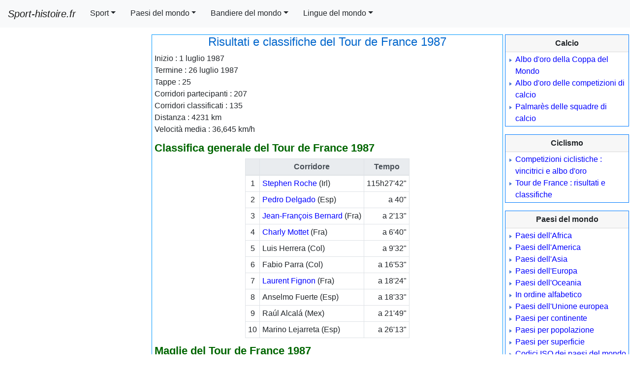

--- FILE ---
content_type: text/html; charset=UTF-8
request_url: https://sport-histoire.fr/it/Sport/Ciclismo/Tour_de_France/Tour_de_France_1987.php
body_size: 8382
content:
<!DOCTYPE html><html lang="it"><head><title>Tour de France 1987 - Risultati e classifiche</title><meta charset="utf-8"><meta name="viewport" content="width=device-width, initial-scale=1, shrink-to-fit=no"><link rel="shortcut icon" href="/Sources/icone.ico"/><link rel="stylesheet" href="/NewCriticalDesign.css"><link rel="stylesheet" href="/NewDesign.css"><meta name="Description" content="Risultati e classifiche del Tour de France 1987. Tutte le tappe del Tour de France 1987."/><meta name="Keywords" content="tour, de, France, classifiche, Risultati,1987, tappe"></head><body><!-- En-tête -->
<script>
var w = window,d = document,e = d.documentElement,g = d.getElementsByTagName('body')[0],largeurEcran = w.innerWidth || e.clientWidth || g.clientWidth,y = w.innerHeight|| e.clientHeight|| g.clientHeight;
var differerPub="Yes";
//if(largeurEcran>=556){
	var e=document.createElement("script");e.type="text/javascript",e.async=!0,e.src="https://pagead2.googlesyndication.com/pagead/js/adsbygoogle.js";var a=document.getElementsByTagName("script")[0];a.parentNode.insertBefore(e,a);
//}
  (adsbygoogle = window.adsbygoogle || []).push({
    google_ad_client: "ca-pub-7206023783605079",
    enable_page_level_ads: true
  });
</script>
<nav class="navbar fixed-top navbar-expand-xl navbar-light bg-light">
  <a class="navbar-brand" href="/"><i>Sport-histoire.fr</i></a>
  <button class="navbar-toggler" type="button" data-toggle="collapse" data-target="#navbarSupportedContent" aria-controls="navbarSupportedContent" aria-expanded="false" aria-label="Toggle navigation"><span class="navbar-toggler-icon"></span></button>
  <div class="collapse navbar-collapse" id="navbarSupportedContent">
    <ul class="navbar-nav mr-auto scrollable-menu">
<li class="nav-item dropdown">
<a id="dropdownMenu1" href="#" data-toggle="dropdown" aria-haspopup="true" aria-expanded="false" class="btn btn-light mr-1 rounded-0 dropdown-toggle" role="button">Sport</a>
<ul aria-labelledby="dropdownMenu1" class="dropdown-menu border-0 shadow scrollable-menu">
	<li class="dropdown-submenu">
		<a id="dropdownMenu1" href="#" role="button" data-toggle="dropdown" aria-haspopup="true" aria-expanded="false" class="dropdown-item dropdown-toggle">Calcio</a>
			<ul aria-labelledby="dropdownMenu1" class="dropdown-menu border-0 shadow scrollable-pc">
<li><a class="dropdown-item" href="/it/Sport/Calcio/Campionato_mondiale/index.php">Albo d'oro della Coppa del Mondo</a></li>
<li><a class="dropdown-item" href="/it/Sport/Calcio/Palmares/Competizioni.php">Albo d'oro delle competizioni di calcio</a></li>
<li><a class="dropdown-item" href="/it/Sport/Calcio/Squadra/Squadre.php">Palmarès delle squadre di calcio</a></li>
			</ul>
	</li>
	<li class="dropdown-submenu">
		<a id="dropdownMenu1" href="#" role="button" data-toggle="dropdown" aria-haspopup="true" aria-expanded="false" class="dropdown-item dropdown-toggle">Ciclismo</a>
			<ul aria-labelledby="dropdownMenu1" class="dropdown-menu border-0 shadow scrollable-pc">
<li><a class="dropdown-item" href="/it/Sport/Ciclismo/Palmares/index.php">Competizioni ciclistiche : vincitrici e albo d'oro</a></li>
<li><a class="dropdown-item" href="/it/Sport/Ciclismo/Palmares/Tour_de_France.php">Tour de France : risultati e classifiche</a></li>
			</ul>
	</li>

</ul>
</li>
<li class="nav-item dropdown">
<a class="btn btn-light dropdown-toggle mr-1 rounded-0" href="#" id="navbarDropdown" role="button" data-toggle="dropdown" aria-haspopup="true" aria-expanded="false">Paesi del mondo</a><div class="dropdown-menu scrollable-menu scrollable-pc" aria-labelledby="navbarDropdown">

<a class="dropdown-item" href="/it/Geografia/Paesi_Africa.php">Paesi dell'Africa</a>
<a class="dropdown-item" href="/it/Geografia/Paesi_America.php">Paesi dell'America</a>
<a class="dropdown-item" href="/it/Geografia/Paesi_Asia.php">Paesi dell'Asia</a>
<a class="dropdown-item" href="/it/Geografia/Paesi_Europa.php">Paesi dell'Europa</a>
<a class="dropdown-item" href="/it/Geografia/Paesi_Oceania.php">Paesi dell'Oceania</a>
<a class="dropdown-item" href="/it/Geografia/Paesi_in_ordine_alfabetico.php">In ordine alfabetico</a>
<a class="dropdown-item" href="/it/Geografia/Unione_europea.php">Paesi dell'Unione europea</a>
<a class="dropdown-item" href="/it/Geografia/Paesi_per_continente.php">Paesi per continente</a>
<a class="dropdown-item" href="/it/Geografia/Paesi_per_popolazione.php">Paesi per popolazione</a>
<a class="dropdown-item" href="/it/Geografia/Paesi_per_superficie.php">Paesi per superficie</a>
<a class="dropdown-item" href="/it/Geografia/Codici_ISO_Paesi.php">Codici ISO dei paesi del mondo</a>
<a class="dropdown-item" href="/it/Geografia/Valute_del_mondo.php">Valute del mondo</a>
<a class="dropdown-item" href="/it/Geografia/Regioni_Italia.php">Regioni italiane</a></div>
</li>
<li class="nav-item dropdown">
<a class="btn btn-light dropdown-toggle mr-1 rounded-0" href="#" id="navbarDropdown" role="button" data-toggle="dropdown" aria-haspopup="true" aria-expanded="false">Bandiere del mondo</a><div class="dropdown-menu" aria-labelledby="navbarDropdown">


<a class="dropdown-item" href="/it/Geografia/Bandiere_del_mundo.php">Bandiere del mondo</a>
<a class="dropdown-item" href="/it/Geografia/Bandiere_Africa.php">Bandiere dell'Africa</a>
<a class="dropdown-item" href="/it/Geografia/Bandiere_America.php">Bandiere dell'America</a>
<a class="dropdown-item" href="/it/Geografia/Bandiere_Asia.php">Bandiere dell'Asia</a>
<a class="dropdown-item" href="/it/Geografia/Bandiere_Europa.php">Bandiere dell'Europa</a>
<a class="dropdown-item" href="/it/Geografia/Bandiere_Oceania.php">Bandiere dell'Oceania</a></div>
</li>
<li class="nav-item dropdown">
<a class="btn btn-light dropdown-toggle mr-1 rounded-0" href="#" id="navbarDropdown" role="button" data-toggle="dropdown" aria-haspopup="true" aria-expanded="false">Lingue del mondo</a><div class="dropdown-menu" aria-labelledby="navbarDropdown">


<a class="dropdown-item" href="/it/Geografia/Paesi_lingua_arabo.php">Paesi che parlano arabo</a>
<a class="dropdown-item" href="/it/Geografia/Paesi_lingua_francese.php">Paesi che parlano francese</a>
<a class="dropdown-item" href="/it/Geografia/Paesi_lingua_inglese.php">Paesi che parlano inglese</a>
<a class="dropdown-item" href="/it/Geografia/Paesi_lingua_portoghese.php">Paesi che parlano portoghese</a>
<a class="dropdown-item" href="/it/Geografia/Paesi_lingua_spagnola.php">Paesi che parlano spagnolo</a></div>
</li>

</ul>
</div>
</nav>
<!-- Fin en-tête -->
<!-- Début menu gauche -->
<div class="container-fluid">
<div class="row">
<div id="pub" class="d-lg-none"></div><!-- <script>
var affichagePub=getComputedStyle(document.getElementById('pub')).display;
	if(affichagePub!='none'){
		document.getElementById("pub").innerHTML +=
'<ins class="adsbygoogle" '+
     'style="display:block" '+
     'data-ad-client="ca-pub-7206023783605079" '+
     'data-ad-slot="9902606548" '+
     'data-ad-format="auto"></ins>';
(adsbygoogle = window.adsbygoogle || []).push({});
	}else if(affichagePub=='none'){/*si pub pas affichee*/
		window.addEventListener('resize', goPub);
		function goPub(){
	if (affichagePub=='none'){
		if (getComputedStyle(document.getElementById('pub')).display!='none'){affichagePub='ok';
		document.getElementById("pub").innerHTML +=
'<ins class="adsbygoogle" '+
     'style="display:block" '+
     'data-ad-client="ca-pub-7206023783605079" '+
     'data-ad-slot="9902606548" '+
     'data-ad-format="auto"></ins>';
		(adsbygoogle = window.adsbygoogle || []).push({});
		document.getElementById("pub").removeEventListener("resize", goPub);
		}}}}</script><div id="PubBillboard" class="d-none d-lg-block"></div><script>
	var affichagePubBillboard=getComputedStyle(document.getElementById('PubBillboard')).display;
	if(affichagePubBillboard!='none'){
		document.getElementById("PubBillboard").innerHTML +=
'<ins class="adsbygoogle" '+
     'style="display:inline-block;width:970px;height:250px" '+
     'data-ad-client="ca-pub-7206023783605079" '+
     'data-ad-slot="8470573151"></ins>';
(adsbygoogle = window.adsbygoogle || []).push({});
	}else if(affichagePubBillboard=='none'){/*si pub pas affichee*/
		window.addEventListener('resize', PubBillboard);
		function PubBillboard(){
	if (affichagePubBillboard=='none'){
		if (getComputedStyle(document.getElementById('PubBillboard')).display!='none'){affichagePubBillboard='ok';
		document.getElementById("PubBillboard").innerHTML +=
'<ins class="adsbygoogle" '+
     'style="display:inline-block;width:970px;height:250px" '+
     'data-ad-client="ca-pub-7206023783605079" '+
     'data-ad-slot="8470573151"></ins>';
		(adsbygoogle = window.adsbygoogle || []).push({});
		document.getElementById("PubBillboard").removeEventListener("resize", PubBillboard);
		}}}}</script>-->

</div>
  <div class="row">
    <div class="col d-none d-lg-block menu_gauche" id="PubGauche">
<script>var affichage=getComputedStyle(document.getElementById('PubGauche')).display;
if(affichage!='none'){
		document.getElementById("PubGauche").innerHTML ='<div class="encadre_google"> '+
'<!-- Skyscraper droite 300x600 -->' +
'<ins class="adsbygoogle" ' +
     'style="display:inline-block;width:300px;height:600px" ' +
     'data-ad-client="ca-pub-7206023783605079" '+
     'data-ad-slot="4840377746"</ins>';
(adsbygoogle = window.adsbygoogle || []).push({});		
	document.getElementById("PubGauche").innerHTML +='</div>';
		document.getElementById("PubGauche").innerHTML +='<div class="encadre_google"> '+/*2eme banniere*/
'<!-- BlocResponsive -->'+
'<ins class="adsbygoogle" '+
     'style="display:block" '+
     'data-ad-client="ca-pub-7206023783605079" '+
     'data-ad-slot="3514685985" '+
     'data-ad-format="auto"></ins>';
(adsbygoogle = window.adsbygoogle || []).push({});
	document.getElementById("PubGauche").innerHTML +='</div>';
	}else if(affichage=='none'){/*si pub pas affichee car dimension mobile*/
	window.addEventListener('resize', go);
function go(){
	if (affichage=='none'){
		if (getComputedStyle(document.getElementById('PubGauche')).display!='none'){affichage='ok';
		document.getElementById("PubGauche").innerHTML ='<div class="encadre_google"> '+
'<!-- Skyscraper droite 300x600 -->' +
'<ins class="adsbygoogle" ' +
     'style="display:inline-block;width:300px;height:600px" ' +
     'data-ad-client="ca-pub-7206023783605079" '+
     'data-ad-slot="4840377746"</ins>';
		(adsbygoogle = window.adsbygoogle || []).push({});
		document.getElementById("PubGauche").innerHTML +='</div>';
		/*ajout de la 2eme banniere*/
		document.getElementById("PubGauche").innerHTML +='<div class="encadre_google">'+
		'<!-- BlocResponsive -->'+
'<ins class="adsbygoogle" '+
     'style="display:block" '+
     'data-ad-client="ca-pub-7206023783605079"'+
     'data-ad-slot="3514685985"'+
     'data-ad-format="auto"></ins>';
(adsbygoogle = window.adsbygoogle || []).push({});
		document.getElementById("PubGauche").innerHTML +='</div>';
		document.getElementById("PubGauche").removeEventListener("resize", go);
		}}}}
</script>
    </div>
    <div class="col d-block">
	<div class="row main">
	
	<!-- Fin menu gauche --><div class="corps"><h1>Risultati e classifiche del Tour de France 1987</h1><div class="justifier">﻿Inizio : 1 luglio 1987<br />Termine : 26 luglio 1987<br />Tappe : 25<br />Corridori partecipanti : 207<br />Corridori classificati : 135<br />Distanza : 4231 km<br />Velocità media : 36,645 km/h<h2>Classifica generale del Tour de France 1987</h2><table class="tableau_gris_centrer"><thead><tr><th class="largeur25"></th><th>Corridore</th><th class="largeur80">Tempo</th></tr></thead><tbody><tr><td class="centrer">1</td><td><a href="/it/Sport/Ciclismo/Ciclista/Stephen_Roche.php">Stephen Roche</a> (Irl)</td><td class="droite">115h27'42"</td></tr><tr><td class="centrer">2</td><td><a href="/it/Sport/Ciclismo/Ciclista/Pedro_Delgado.php">Pedro Delgado</a> (Esp)</td><td class="droite">a 40"</td></tr><tr><td class="centrer">3</td><td><a href="/it/Sport/Ciclismo/Ciclista/Jean-Francois_Bernard.php">Jean-François Bernard</a> (Fra)</td><td class="droite">a 2'13"</td></tr><tr><td class="centrer">4</td><td><a href="/it/Sport/Ciclismo/Ciclista/Charly_Mottet.php">Charly Mottet</a> (Fra)</td><td class="droite">a 6'40"</td></tr><tr><td class="centrer">5</td><td>Luis Herrera (Col)</td><td class="droite">a 9'32"</td></tr><tr><td class="centrer">6</td><td>Fabio Parra (Col)</td><td class="droite">a 16'53"</td></tr><tr><td class="centrer">7</td><td><a href="/it/Sport/Ciclismo/Ciclista/Laurent_Fignon.php">Laurent Fignon</a> (Fra)</td><td class="droite">a 18'24"</td></tr><tr><td class="centrer">8</td><td>Anselmo Fuerte (Esp)</td><td class="droite">a 18'33"</td></tr><tr><td class="centrer">9</td><td>Raúl Alcalá (Mex)</td><td class="droite">a 21'49"</td></tr><tr><td class="centrer">10</td><td>Marino Lejarreta (Esp)</td><td class="droite">a 26'13"</td></tr></tbody></table><h2>Maglie del Tour de France 1987</h2>Maglia gialla (Classifica generale) : <a href="/it/Sport/Ciclismo/Ciclista/Stephen_Roche.php">Stephen Roche</a> nel 115h27'42"<br />Maglia a pois (Classifica scalatori) : Luis Herrera con 452 punti<br />Maglia verde (Classifica a punti) : Jean-Paul van Poppel con 263 punti<br />Maglia bianca (Classifica giovani) : Raúl Alcalá nel 115h49'31"<h2>Tappe del Tour de France 1987</h2><p class="texte_vert">Prologo (Berlin Ouest - Berlin Ouest, 6,1 km a cronometro individuale)</p>1. Jelle Nijdam nel 7'06"<br />2. Piasecki a 3"<br />3. <a href="/it/Sport/Ciclismo/Ciclista/Stephen_Roche.php">Stephen Roche</a> a 7"<br />4. Guido Bontempi a 7"<br />5. Jurco a 8"<br />6. <a href="/it/Sport/Ciclismo/Ciclista/Dietrich_Thurau.php">Dietrich Thurau</a> a 8"<br />7. <a href="/it/Sport/Ciclismo/Ciclista/Jean-Francois_Bernard.php">Jean-François Bernard</a> a 9"<br />8. <a href="/it/Sport/Ciclismo/Ciclista/Miguel_Indurain.php">Miguel Indurain</a> a 10"<br />9. Thierry Marie a 10"<br />10. Lang a 11"<p class="texte_vert">Tappa 1 (Berlin - Berlin, 105,5 km)</p>1. Nico Verhoeven nel 2h11'33"<br />2. Bottoia a 0"<br />3. Verschueren a 0"<br />4. Jérôme Simon a 0"<br />5. De Rooy a 0"<br />6. Piasecki a 0"<br />7. Jörg Müller a 2"<br />8. Patry a 5"<br />9. Vermote a 23"<br />10. Wojtinek a 23"<p class="texte_vert">Tappa 2 (Berlin - Berlin, 40,5 km a cronometro a squadre)</p>1. Carrera nel 44'50"<br />2. Del Tongo a 8"<br />3. Panasonic a 27"<br />4. Toshiba a 36"<br />5. Système U a 37"<p class="texte_vert">Tappa 3 (Karlsruhe - Stuttgart, 219 km)</p>1. Acácio da Silva nel 5h27'35"<br />2. Maechler a 2"<br />3. Jörg Müller a 9"<br />4. Lauritzen a 14"<br />5. Jean-Claude Leclercq a 48"<br />6. Echave a 48"<br />7. Nulens a 48"<br />8. <a href="/it/Sport/Ciclismo/Ciclista/Dietrich_Thurau.php">Dietrich Thurau</a> a 48"<br />9. Bruno Cornillet a 48"<br />10. Eric Caritoux a 48"<p class="texte_vert">Tappa 4 (Stuttgart - Pforzheim, 79 km)</p>1. Herman Frison nel 1h49'23"<br />2. Jean-Paul Van Poppel a 1'28"<br />3. Allocchio a 1'28"<br />4. <a href="/it/Sport/Ciclismo/Ciclista/Phil_Anderson.php">Phil Anderson</a> a 1'28"<br />5. Phinney a 1'28"<br />6. Johan Capiot a 1'28"<br />7. Lieckens a 1'28"<br />8. Wojtinek a 1'28"<br />9. <a href="/it/Sport/Ciclismo/Ciclista/Sean_Kelly.php">Sean Kelly</a> a 1'28"<br />10. Vermote a 1'28"<p></p><div><!-- RectangleMoyen1 -->
<ins class="adsbygoogle"
     style="display:inline-block;width:300px;height:250px"
     data-ad-client="ca-pub-7206023783605079"
     data-ad-slot="3643494137"></ins>
<script>
(adsbygoogle = window.adsbygoogle || []).push({});
</script></div><p class="texte_vert">Tappa 5 (Pforzheim - Strasbourg, 112,5 km)</p>1. Marc Sergeant nel 2h32'29"<br />2. Wojtinek a 13"<br />3. <a href="/it/Sport/Ciclismo/Ciclista/Sean_Kelly.php">Sean Kelly</a> a 13"<br />4. Phinney a 13"<br />5. Amadio a 13"<br />6. Martial Gayant a 13"<br />7. Jean-Paul Van Poppel a 13"<br />8. Dhaenens a 13"<br />9. Van den Brande a 13"<br />10. Lieckens a 13"<p class="texte_vert">Tappa 6 (Strasbourg - Epinal, 179 km)</p>1. Christophe Lavainne nel 4h12'57"<br />2. Alcala a 1'34"<br />3. Dominguez a 2'34"<br />4. Gilbert Duclos-Lassalle a 2'34"<br />5. Bagot a 2'34"<br />6. Ruttimann a 2'34"<br />7. Devos a 2'34"<br />8. Bernard Vallet a 2'34"<br />9. Moncada a 2'34"<br />10. Jean-Paul Van Poppel a 2'37"<p class="texte_vert">Tappa 7 (Epinal - Troyes, 211 km)</p>1. Manuel-Jorge Dominguez nel 5h08'17"<br />2. Jean-Paul Van Poppel a 0"<br />3. Lieckens a 0"<br />4. <a href="/it/Sport/Ciclismo/Ciclista/Sean_Kelly.php">Sean Kelly</a> a 0"<br />5. Johan Capiot a 0"<br />6. Hermans a 0"<br />7. <a href="/it/Sport/Ciclismo/Ciclista/Phil_Anderson.php">Phil Anderson</a> a 0"<br />8. Amadio a 0"<br />9. Malcolm Elliott a 0"<br />10. Vandenbrande a 0"<p class="texte_vert">Tappa 8 (Troyes - Epinay sous Sénart, 205,5 km)</p>1. Jean-Paul Van Poppel nel 5h23'53"<br />2. Vermote a 0"<br />3. Johan Capiot a 0"<br />4. Wojtinek a 0"<br />5. Lieckens a 0"<br />6. Allocchio a 0"<br />7. Phinney a 0"<br />8. Dominguez a 0"<br />9. Teun van Vliet a 0"<br />10. Frank Hoste a 0"<p class="texte_vert">Tappa 9 (Orléans - Rénazé, 260 km)</p>1. Adrie Van der Poel nel 7h05'54"<br />2. Amadio a 0"<br />3. Ludo Peeters a 0"<br />4. De Rooy a 0"<br />5. D. Garde a 0"<br />6. Guido Bontempi a 1'21"<br />7. Van Calster a 1'21"<br />8. Poisson a 1'21"<br />9. Nulens a 1'21"<br />10. <a href="/it/Sport/Ciclismo/Ciclista/Steven_Rooks.php">Steven Rooks</a> a 1'21"<p></p><div>
<!-- RectangleMoyen2 -->
<ins class="adsbygoogle"
     style="display:inline-block;width:300px;height:250px"
     data-ad-client="ca-pub-7206023783605079"
     data-ad-slot="7091784553"></ins>
<script>
(adsbygoogle = window.adsbygoogle || []).push({});
</script></div><p class="texte_vert">Tappa 10 (Saumur - Futuroscope, 87,5 km a cronometro individuale)</p>1. <a href="/it/Sport/Ciclismo/Ciclista/Stephen_Roche.php">Stephen Roche</a> nel 1h58'11"<br />2. <a href="/it/Sport/Ciclismo/Ciclista/Charly_Mottet.php">Charly Mottet</a> a 42"<br />3. Skibby a 53"<br />4. Marc Madiot a 1'09"<br />5. <a href="/it/Sport/Ciclismo/Ciclista/Dietrich_Thurau.php">Dietrich Thurau</a> a 1'20"<br />6. <a href="/it/Sport/Ciclismo/Ciclista/Jean-Francois_Bernard.php">Jean-François Bernard</a> a 1'24"<br />7. Stevenhaagen a 1'55"<br />8. Lauritzen a 2'11"<br />9. Jörg Müller a 2'24"<br />10. <a href="/it/Sport/Ciclismo/Ciclista/Pedro_Delgado.php">Pedro Delgado</a> a 2'29"<p class="texte_vert">Tappa 11 (Poitiers - Chaumeil, 255 km)</p>1. Martial Gayant nel 7h06'55"<br />2. Laudelino Cubino a 38"<br />3. Andersen a 1'38"<br />4. Mas a 1'44"<br />5. Ghirotto a 3'27"<br />6. Hilse a 3'27"<br />7. Marc Sergeant a 3'30"<br />8. Imboden a 3'34"<br />9. Nevens a 3'52"<br />10. Allocchio a 4'30"<p class="texte_vert">Tappa 12 (Brive - Bordeaux, 228 km)</p>1. Davis Phinney nel 5h46'21"<br />2. Jean-Paul Van Poppel a 0"<br />3. Malcolm Elliott a 0"<br />4. Vandenbrande a 0"<br />5. Teun van Vliet a 0"<br />6. Marc Sergeant a 0"<br />7. Lavainne a 0"<br />8. Frank Hoste a 0"<br />9. Herman Frison a 0"<br />10. Lieckens a 0"<p class="texte_vert">Tappa 13 (Bayonne - Pau, 219 km)</p>1. Erik Breukink nel 6h19'56"<br />2. <a href="/it/Sport/Ciclismo/Ciclista/Jean-Francois_Bernard.php">Jean-François Bernard</a> a 6"<br />3. Wilches a 11"<br />4. Luis Herrera a 13"<br />5. E. Van Lancker a 3'45"<br />6. Laguia a 3'45"<br />7. <a href="/it/Sport/Ciclismo/Ciclista/Pedro_Delgado.php">Pedro Delgado</a> a 3'45"<br />8. Thierry Claveyrolat a 3'45"<br />9. Claude Criquielion a 3'45"<br />10. Ruttimann a 3'45"<p></p><div>
<!-- RectangleMoyen3 -->
<ins class="adsbygoogle"
     style="display:inline-block;width:300px;height:250px"
     data-ad-client="ca-pub-7206023783605079"
     data-ad-slot="4157719205"></ins>
<script>
(adsbygoogle = window.adsbygoogle || []).push({});
</script></div><p class="texte_vert">Tappa 14 (Pau - Luz Ardiden, 166 km)</p>1. Dag-Otto Lauritzen nel 5h14'28"<br />2. Luis Herrera a 7"<br />3. Andrew Hampsten a 53"<br />4. Wilches a 59"<br />5. Anselmo Fuerte a 1'28"<br />6. <a href="/it/Sport/Ciclismo/Ciclista/Pedro_Delgado.php">Pedro Delgado</a> a 1'30"<br />7. Robert Millar a 1'30"<br />8. Bagot a 1'33"<br />9. Fabio Parra a 1'33"<br />10. <a href="/it/Sport/Ciclismo/Ciclista/Stephen_Roche.php">Stephen Roche</a> a 1'36"<p class="texte_vert">Tappa 15 (Tarbes - Blagnac, 164 km)</p>1. Rolf Golz nel 3h57'59"<br />2. Le Clerc a 0"<br />3. Earley a 4"<br />4. <a href="/it/Sport/Ciclismo/Ciclista/Phil_Anderson.php">Phil Anderson</a> a 11'47"<br />5. Stevenhaagen a 11'47"<br />6. <a href="/it/Sport/Ciclismo/Ciclista/Gerrie_Knetemann.php">Gerrie Knetemann</a> a 11'47"<br />7. Andrew Hampsten a 11'47"<br />8. Haex a 11'47"<br />9. <a href="/it/Sport/Ciclismo/Ciclista/Steven_Rooks.php">Steven Rooks</a> a 11'47"<br />10. Jean-René Bernaudeau a 11'47"<p class="texte_vert">Tappa 16 (Blagnac - Millau/Le Cade, 216,5 km)</p>1. Régis Clère nel 5h58'21"<br />2. Alcala a 14'13"<br />3. <a href="/it/Sport/Ciclismo/Ciclista/Jean-Francois_Bernard.php">Jean-François Bernard</a> a 14'14"<br />4. <a href="/it/Sport/Ciclismo/Ciclista/Stephen_Roche.php">Stephen Roche</a> a 14'16"<br />5. Andrew Hampsten a 14'18"<br />6. <a href="/it/Sport/Ciclismo/Ciclista/Pedro_Delgado.php">Pedro Delgado</a> a 14'18"<br />7. Luis Herrera a 14'39"<br />8. Anselmo Fuerte a 14'39"<br />9. Beat Breu a 14'52"<br />10. Fabio Parra a 14'55"<p class="texte_vert">Tappa 17 (Millau - Avignon, 239 km)</p>1. Jean-Paul Van Poppel nel 6h17'44"<br />2. Guido Bontempi a 0"<br />3. Dominguez a 0"<br />4. Lieckens a 0"<br />5. Teun van Vliet a 0"<br />6. Malcolm Elliott a 0"<br />7. Kiefel a 0"<br />8. Steve Bauer a 0"<br />9. Hermans a 0"<br />10. Herman Frison a 0"<p></p><div>
<!-- RectangleMoyen4 -->
<ins class="adsbygoogle"
     style="display:inline-block;width:300px;height:250px"
     data-ad-client="ca-pub-7206023783605079"
     data-ad-slot="7535348121"></ins>
<script>
(adsbygoogle = window.adsbygoogle || []).push({});
</script></div><p class="texte_vert">Tappa 18 (Carpentras - Mont Ventoux, 36,5 km a cronometro individuale)</p>1. <a href="/it/Sport/Ciclismo/Ciclista/Jean-Francois_Bernard.php">Jean-François Bernard</a> nel 1h19'44"<br />2. Luis Herrera a 1'39"<br />3. <a href="/it/Sport/Ciclismo/Ciclista/Pedro_Delgado.php">Pedro Delgado</a> a 1'51"<br />4. Fabio Parra a 2'04"<br />5. <a href="/it/Sport/Ciclismo/Ciclista/Stephen_Roche.php">Stephen Roche</a> a 2'19"<br />6. Martial Gayant a 2'52"<br />7. Acevedo a 3'05"<br />8. Denis Roux a 3'34"<br />9. <a href="/it/Sport/Ciclismo/Ciclista/Charly_Mottet.php">Charly Mottet</a> a 3'58"<br />10. Wilches a 4'18"<p class="texte_vert">Tappa 19 (Valréas - Villard de Lans, 185 km)</p>1. <a href="/it/Sport/Ciclismo/Ciclista/Pedro_Delgado.php">Pedro Delgado</a> nel 4h53'34"<br />2. <a href="/it/Sport/Ciclismo/Ciclista/Stephen_Roche.php">Stephen Roche</a> a 3"<br />3. Marino Lejarreta a 31"<br />4. Anselmo Fuerte a 31"<br />5. <a href="/it/Sport/Ciclismo/Ciclista/Charly_Mottet.php">Charly Mottet</a> a 31"<br />6. Luis Herrera a 1'06"<br />7. Achermann a 2'08"<br />8. De Rooy a 2'08"<br />9. Martial Gayant a 2'08"<br />10. <a href="/it/Sport/Ciclismo/Ciclista/Laurent_Fignon.php">Laurent Fignon</a> a 2'08"<p class="texte_vert">Tappa 20 (Villard de Lans - Alpe d'Huez, 201 km)</p>1. Federico Echave nel 5h52'11"<br />2. Anselmo Fuerte a 1'32"<br />3. Lavainne a 2'12"<br />4. Ramirez a 3'00"<br />5. Luis Herrera a 3'19"<br />6. <a href="/it/Sport/Ciclismo/Ciclista/Laurent_Fignon.php">Laurent Fignon</a> a 3'25"<br />7. <a href="/it/Sport/Ciclismo/Ciclista/Pedro_Delgado.php">Pedro Delgado</a> a 3'44"<br />8. Van Calster a 3'44"<br />9. Claude Criquielion a 4'23"<br />10. Zadrobilek a 4'43"<p class="texte_vert">Tappa 21 (Le Bourg-d'Oisans - La Plagne, 185,5 km)</p>1. <a href="/it/Sport/Ciclismo/Ciclista/Laurent_Fignon.php">Laurent Fignon</a> nel 6h07'05"<br />2. Anselmo Fuerte a 0"<br />3. Fabio Parra a 39"<br />4. <a href="/it/Sport/Ciclismo/Ciclista/Pedro_Delgado.php">Pedro Delgado</a> a 57"<br />5. <a href="/it/Sport/Ciclismo/Ciclista/Stephen_Roche.php">Stephen Roche</a> a 1'01"<br />6. Denis Roux a 1'05"<br />7. Loro a 1'14"<br />8. Luis Herrera a 1'44"<br />9. <a href="/it/Sport/Ciclismo/Ciclista/Charly_Mottet.php">Charly Mottet</a> a 1'57"<br />10. <a href="/it/Sport/Ciclismo/Ciclista/Jean-Francois_Bernard.php">Jean-François Bernard</a> a 3'03"<p class="texte_vert">Tappa 22 (La Plagne - Morzine, 186 km)</p>1. Eduardo Chozas nel 6h13'48"<br />2. <a href="/it/Sport/Ciclismo/Ciclista/Stephen_Roche.php">Stephen Roche</a> a 43"<br />3. <a href="/it/Sport/Ciclismo/Ciclista/Pedro_Delgado.php">Pedro Delgado</a> a 1'01"<br />4. Marino Lejarreta a 1'10"<br />5. <a href="/it/Sport/Ciclismo/Ciclista/Jean-Francois_Bernard.php">Jean-François Bernard</a> a 1'11"<br />6. Fabio Parra a 1'11"<br />7. Eddy Schepers a 1'11"<br />8. Hernandez a 2'24"<br />9. <a href="/it/Sport/Ciclismo/Ciclista/Laurent_Fignon.php">Laurent Fignon</a> a 2'25"<br />10. Anselmo Fuerte a 2'25"<p class="texte_vert">Tappa 23 (St Julien en Genevois - Dijon, 22,5 km)</p>1. Régis Clère nel 6h41'22"<br />2. Jean-Claude Leclercq a 3"<br />3. Achermann a 3"<br />4. <a href="/it/Sport/Ciclismo/Ciclista/Gerrie_Knetemann.php">Gerrie Knetemann</a> a 3"<br />5. Henk Lubberding a 3"<br />6. E. Van Lancker a 3"<br />7. Patry a 3"<br />8. Brun a 3"<br />9. Jean-Paul Van Poppel a 2'56"<br />10. Lieckens a 2'56"<p class="texte_vert">Tappa 24 (Dijon - Dijon, 38 km a cronometro individuale)</p>1. <a href="/it/Sport/Ciclismo/Ciclista/Jean-Francois_Bernard.php">Jean-François Bernard</a> nel 48'17"<br />2. <a href="/it/Sport/Ciclismo/Ciclista/Stephen_Roche.php">Stephen Roche</a> a 1'44"<br />3. Marino Lejarreta a 2'28"<br />4. Skibby a 2'30"<br />5. Alcala a 2'33"<br />6. <a href="/it/Sport/Ciclismo/Ciclista/Miguel_Indurain.php">Miguel Indurain</a> a 2'35"<br />7. <a href="/it/Sport/Ciclismo/Ciclista/Pedro_Delgado.php">Pedro Delgado</a> a 2'45"<br />8. <a href="/it/Sport/Ciclismo/Ciclista/Charly_Mottet.php">Charly Mottet</a> a 2'51"<br />9. Stevenhaagen a 2'55"<br />10. Erik Breukink a 2'58"<p class="texte_vert">Tappa 25 (Créteil - Paris/Champs Elysées, 192 km)</p>1. Jeff Pierce nel 4h57'26"<br />2. Steve Bauer a 1"<br />3. Van Eynde a 5"<br />4. Stevenhaagen a 7"<br />5. <a href="/it/Sport/Ciclismo/Ciclista/Adrie_van_der_Poel.php">Adrie van der Poel</a> a 11"<br />6. Acácio da Silva a 11"<br />7. E. Van Lancker a 11"<br />8. Martial Gayant a 11"<br />9. Jean-Paul Van Poppel a 17"<br />10. <a href="/it/Sport/Ciclismo/Ciclista/Phil_Anderson.php">Phil Anderson</a> a 17"</div></div><!-- Début pied de page et menu droite -->
	</div>
	<div class="row">
	<div class="cadre_bas"><div class="pub_bas">
<!-- Bloc réactif -->
<ins class="adsbygoogle"
     style="display:block"
     data-ad-client="ca-pub-7206023783605079"
     data-ad-slot="9902606548"
     data-ad-format="auto"
     data-full-width-responsive="true"></ins>
<script>
     (adsbygoogle = window.adsbygoogle || []).push({});
</script></div></div></div><div class="row">
	<div class="cadre_bas centrer"><div class="pub_bas">
	<ins class="adsbygoogle"
     style="display:block"
     data-ad-format="autorelaxed"
     data-ad-client="ca-pub-7206023783605079"
     data-ad-slot="8325489842"></ins>
<script>
     (adsbygoogle = window.adsbygoogle || []).push({});
</script></div></div>
	</div>
    </div>
    <div class="col d-none d-xl-block menu_droite" id="PubDroite">
<div class="card border-primary mb-3 rounded-0" style="max-width: 18rem;">
	<div class="card-header rounded-0 centrer"><b>Calcio</b></div>
	<div class="card-body">
		<ul>
<li><a href="/it/Sport/Calcio/Campionato_mondiale/index.php">Albo d'oro della Coppa del Mondo</a></li>
<li><a href="/it/Sport/Calcio/Palmares/Competizioni.php">Albo d'oro delle competizioni di calcio</a></li>
<li><a href="/it/Sport/Calcio/Squadra/Squadre.php">Palmarès delle squadre di calcio</a></li>
		</ul>
	</div>
</div>
<div class="card border-primary mb-3 rounded-0" style="max-width: 18rem;">
	<div class="card-header rounded-0 centrer"><b>Ciclismo</b></div>
	<div class="card-body">
		<ul>
<li><a href="/it/Sport/Ciclismo/Palmares/index.php">Competizioni ciclistiche : vincitrici e albo d'oro</a></li>
<li><a href="/it/Sport/Ciclismo/Palmares/Tour_de_France.php">Tour de France : risultati e classifiche</a></li>
		</ul>
	</div>
</div>
<div class="card border-primary mb-3 rounded-0" style="max-width: 18rem;">
	<div class="card-header rounded-0 centrer"><b>Paesi del mondo</b></div>
	<div class="card-body">
		<ul>
<li><a href="/it/Geografia/Paesi_Africa.php">Paesi dell'Africa</a></li>
<li><a href="/it/Geografia/Paesi_America.php">Paesi dell'America</a></li>
<li><a href="/it/Geografia/Paesi_Asia.php">Paesi dell'Asia</a></li>
<li><a href="/it/Geografia/Paesi_Europa.php">Paesi dell'Europa</a></li>
<li><a href="/it/Geografia/Paesi_Oceania.php">Paesi dell'Oceania</a></li>
<li><a href="/it/Geografia/Paesi_in_ordine_alfabetico.php">In ordine alfabetico</a></li>
<li><a href="/it/Geografia/Unione_europea.php">Paesi dell'Unione europea</a></li>
<li><a href="/it/Geografia/Paesi_per_continente.php">Paesi per continente</a></li>
<li><a href="/it/Geografia/Paesi_per_popolazione.php">Paesi per popolazione</a></li>
<li><a href="/it/Geografia/Paesi_per_superficie.php">Paesi per superficie</a></li>
<li><a href="/it/Geografia/Codici_ISO_Paesi.php">Codici ISO dei paesi del mondo</a></li>
<li><a href="/it/Geografia/Valute_del_mondo.php">Valute del mondo</a></li>
<li><a href="/it/Geografia/Regioni_Italia.php">Regioni italiane</a></li>
		</ul>
	</div>
</div>
<div class="card border-primary mb-3 rounded-0" style="max-width: 18rem;">
	<div class="card-header rounded-0 centrer"><b>Bandiere del mondo</b></div>
	<div class="card-body">
		<ul>
<li><a href="/it/Geografia/Bandiere_del_mundo.php">Bandiere del mondo</a></li>
<li><a href="/it/Geografia/Bandiere_Africa.php">Bandiere dell'Africa</a></li>
<li><a href="/it/Geografia/Bandiere_America.php">Bandiere dell'America</a></li>
<li><a href="/it/Geografia/Bandiere_Asia.php">Bandiere dell'Asia</a></li>
<li><a href="/it/Geografia/Bandiere_Europa.php">Bandiere dell'Europa</a></li>
<li><a href="/it/Geografia/Bandiere_Oceania.php">Bandiere dell'Oceania</a></li>
		</ul>
	</div>
</div>
<div class="card border-primary mb-3 rounded-0" style="max-width: 18rem;">
	<div class="card-header rounded-0 centrer"><b>Lingue del mondo</b></div>
	<div class="card-body">
		<ul>
<li><a href="/it/Geografia/Paesi_lingua_arabo.php">Paesi che parlano arabo</a></li>
<li><a href="/it/Geografia/Paesi_lingua_francese.php">Paesi che parlano francese</a></li>
<li><a href="/it/Geografia/Paesi_lingua_inglese.php">Paesi che parlano inglese</a></li>
<li><a href="/it/Geografia/Paesi_lingua_portoghese.php">Paesi che parlano portoghese</a></li>
<li><a href="/it/Geografia/Paesi_lingua_spagnola.php">Paesi che parlano spagnolo</a></li>
		</ul>
	</div>
</div>
<script>
	var affichageDroite=getComputedStyle(document.getElementById('PubDroite')).display;
	if(affichageDroite!='none'){
		document.getElementById("PubDroite").innerHTML +='<div id="encadre_google_droite">'+
'<ins class="adsbygoogle" '+
     'style="display:inline-block;width:160px;height:600px" '+
     'data-ad-client="ca-pub-7206023783605079" '+
     'data-ad-slot="4289641347"</ins>';
(adsbygoogle = window.adsbygoogle || []).push({});document.getElementById("PubDroite").innerHTML +='</div>';
	}else if(affichageDroite=='none'){/*si pub pas affichee car dimension mobile*/
	window.addEventListener('resize', goDroite);
function goDroite(){
	if (affichageDroite=='none'){
		if (getComputedStyle(document.getElementById('PubDroite')).display!='none'){affichageDroite='ok';
		document.getElementById("PubDroite").innerHTML +='<div class="encadre_google_droite">'+
'<ins class="adsbygoogle" '+
     'style="display:inline-block;width:160px;height:600px" '+
     'data-ad-client="ca-pub-7206023783605079" '+
     'data-ad-slot="4289641347"</ins></div>';
		(adsbygoogle = window.adsbygoogle || []).push({});
		document.getElementById("PubDroite").removeEventListener("resize", goDroite);
		}}}}
</script>
</div>
</div><div class="row">
<div class="col-sm piedDePage">&copy; 2026 - www.sport-histoire.fr - All rights reserved - <a href="/en/About.php" class="blanc">About</a> - Languages : <a href="/" class="jaune">FR</a> - <a href="/en/index.php" class="jaune">EN</a> - <a href="/es/index.php" class="jaune">ES</a> - <a href="/pt/Geografia/index.php" class="jaune">PT</a> - <a href="/de/Geographie/index.php" class="jaune">DE</a> - <a href="/it/Geografia/index.php" class="jaune">IT</a>
<!--<div id="barreCookie"></div>-->
<script type='text/javascript'>
//<![CDATA[
// Lazy Load AdSense
if(differerPub="Yes"){
var lazyadsense=!1;window.addEventListener("scroll",function(){(0!=document.documentElement.scrollTop&&!1===lazyadsense||0!=document.body.scrollTop&&!1===lazyadsense)&&(!function(){var e=document.createElement("script");e.type="text/javascript",e.async=!0,e.src="https://pagead2.googlesyndication.com/pagead/js/adsbygoogle.js";var a=document.getElementsByTagName("script")[0];a.parentNode.insertBefore(e,a)}(),lazyadsense=!0)},!0);
}
//]]>
</script><!-- <script src="/Cookies_et_CSS_EN.js"></script>	-->
<!--<script type='text/javascript'>function creerCookie(nom,valeur){var date = new Date();date.setTime(date.getTime()+(365*24*60*60*1000));var exp = '; expires='+date.toGMTString();document.cookie = nom+'='+valeur+exp+'; path=/';}
function lireCookie(nom){var nomEtEgal = nom + '=';var cTableau = document.cookie.split(';');for(var i=0;i<cTableau.length;i++){var c = cTableau[i];while (c.charAt(0)==' ') c = c.substring(1,c.length);if (c.indexOf(nomEtEgal) == 0) return c.substring(nomEtEgal.length,c.length);}return null;}
function masquerDiv(nom){document.getElementById(nom).style.display="none";creerCookie('CookieConsent','CookieConsentOK');}
function afficherDiv(nom){document.getElementById(nom).style.display="visible";}			
if(lireCookie('CookieConsent')==null){afficherDiv('barreCookie');document.getElementById('barreCookie').innerHTML = '<div id="cook"><span id="cookieMessage">We use cookies to realize statistics on our traffic and personalize content and ads. If you continue to use this website, you consent to our cookies. <a href="http://ec.europa.eu/ipg/basics/legal/cookies/index_en.htm" rel="noopener noreferrer nofollow" target="_blank">Read more</a></span><a id="boutonCookie" href=javascript:void(0); onClick=masquerDiv("cook");>Got it!</a></div>';}</script>-->
<script src="https://code.jquery.com/jquery-3.3.1.slim.min.js" integrity="sha384-q8i/X+965DzO0rT7abK41JStQIAqVgRVzpbzo5smXKp4YfRvH+8abtTE1Pi6jizo" crossorigin="anonymous"></script>
<script src="https://cdnjs.cloudflare.com/ajax/libs/popper.js/1.14.7/umd/popper.min.js" integrity="sha384-UO2eT0CpHqdSJQ6hJty5KVphtPhzWj9WO1clHTMGa3JDZwrnQq4sF86dIHNDz0W1" crossorigin="anonymous"></script>
<script src="https://stackpath.bootstrapcdn.com/bootstrap/4.3.1/js/bootstrap.min.js" integrity="sha384-JjSmVgyd0p3pXB1rRibZUAYoIIy6OrQ6VrjIEaFf/nJGzIxFDsf4x0xIM+B07jRM" crossorigin="anonymous"></script>
<script src="/Newmenu.js"></script>
<script src="/lazysizes.js" async></script>
<!-- Global site tag (gtag.js) - Google Analytics -->
<script async src="https://www.googletagmanager.com/gtag/js?id=UA-11346504-1"></script>
<script>
  window.dataLayer = window.dataLayer || [];
  function gtag(){dataLayer.push(arguments);}
  gtag('js', new Date());

  gtag('config', 'UA-11346504-1');
</script>
</div>
</div>
</div>
<!-- Fin pied de page --><script defer src="https://static.cloudflareinsights.com/beacon.min.js/vcd15cbe7772f49c399c6a5babf22c1241717689176015" integrity="sha512-ZpsOmlRQV6y907TI0dKBHq9Md29nnaEIPlkf84rnaERnq6zvWvPUqr2ft8M1aS28oN72PdrCzSjY4U6VaAw1EQ==" data-cf-beacon='{"version":"2024.11.0","token":"7f4340f5e8b7479fb3eb16d6d571eea7","r":1,"server_timing":{"name":{"cfCacheStatus":true,"cfEdge":true,"cfExtPri":true,"cfL4":true,"cfOrigin":true,"cfSpeedBrain":true},"location_startswith":null}}' crossorigin="anonymous"></script>
</body></html>

--- FILE ---
content_type: text/html; charset=utf-8
request_url: https://www.google.com/recaptcha/api2/aframe
body_size: 250
content:
<!DOCTYPE HTML><html><head><meta http-equiv="content-type" content="text/html; charset=UTF-8"></head><body><script nonce="fJdJPRBsMAzxvJxPR522tQ">/** Anti-fraud and anti-abuse applications only. See google.com/recaptcha */ try{var clients={'sodar':'https://pagead2.googlesyndication.com/pagead/sodar?'};window.addEventListener("message",function(a){try{if(a.source===window.parent){var b=JSON.parse(a.data);var c=clients[b['id']];if(c){var d=document.createElement('img');d.src=c+b['params']+'&rc='+(localStorage.getItem("rc::a")?sessionStorage.getItem("rc::b"):"");window.document.body.appendChild(d);sessionStorage.setItem("rc::e",parseInt(sessionStorage.getItem("rc::e")||0)+1);localStorage.setItem("rc::h",'1769033986962');}}}catch(b){}});window.parent.postMessage("_grecaptcha_ready", "*");}catch(b){}</script></body></html>